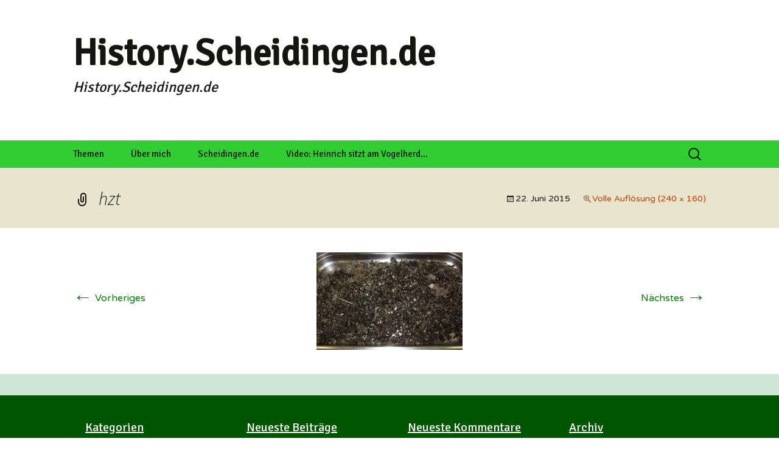

--- FILE ---
content_type: text/html; charset=UTF-8
request_url: https://history.scheidingen.de/hzt-2/
body_size: 16128
content:
<!DOCTYPE html>
<html lang="de">
<head>
	<meta charset="UTF-8">
	<meta name="viewport" content="width=device-width, initial-scale=1.0">
	<title>hzt | History.Scheidingen.de</title>
	<link rel="profile" href="https://gmpg.org/xfn/11">
	<link rel="pingback" href="https://history.scheidingen.de/xmlrpc.php">
	<meta name='robots' content='max-image-preview:large' />
<link rel='dns-prefetch' href='//stats.wp.com' />
<link rel='dns-prefetch' href='//v0.wordpress.com' />
<link rel='preconnect' href='//c0.wp.com' />
<link rel="alternate" type="application/rss+xml" title="History.Scheidingen.de &raquo; Feed" href="https://history.scheidingen.de/feed/" />
<link rel="alternate" type="application/rss+xml" title="History.Scheidingen.de &raquo; Kommentar-Feed" href="https://history.scheidingen.de/comments/feed/" />
<link rel="alternate" title="oEmbed (JSON)" type="application/json+oembed" href="https://history.scheidingen.de/wp-json/oembed/1.0/embed?url=https%3A%2F%2Fhistory.scheidingen.de%2Fhzt-2%2F" />
<link rel="alternate" title="oEmbed (XML)" type="text/xml+oembed" href="https://history.scheidingen.de/wp-json/oembed/1.0/embed?url=https%3A%2F%2Fhistory.scheidingen.de%2Fhzt-2%2F&#038;format=xml" />
<style id='wp-img-auto-sizes-contain-inline-css'>
img:is([sizes=auto i],[sizes^="auto," i]){contain-intrinsic-size:3000px 1500px}
/*# sourceURL=wp-img-auto-sizes-contain-inline-css */
</style>

<style id='wp-emoji-styles-inline-css'>

	img.wp-smiley, img.emoji {
		display: inline !important;
		border: none !important;
		box-shadow: none !important;
		height: 1em !important;
		width: 1em !important;
		margin: 0 0.07em !important;
		vertical-align: -0.1em !important;
		background: none !important;
		padding: 0 !important;
	}
/*# sourceURL=wp-emoji-styles-inline-css */
</style>
<link rel='stylesheet' id='wp-block-library-css' href='https://c0.wp.com/c/6.9/wp-includes/css/dist/block-library/style.min.css' media='all' />
<style id='global-styles-inline-css'>
:root{--wp--preset--aspect-ratio--square: 1;--wp--preset--aspect-ratio--4-3: 4/3;--wp--preset--aspect-ratio--3-4: 3/4;--wp--preset--aspect-ratio--3-2: 3/2;--wp--preset--aspect-ratio--2-3: 2/3;--wp--preset--aspect-ratio--16-9: 16/9;--wp--preset--aspect-ratio--9-16: 9/16;--wp--preset--color--black: #000000;--wp--preset--color--cyan-bluish-gray: #abb8c3;--wp--preset--color--white: #fff;--wp--preset--color--pale-pink: #f78da7;--wp--preset--color--vivid-red: #cf2e2e;--wp--preset--color--luminous-vivid-orange: #ff6900;--wp--preset--color--luminous-vivid-amber: #fcb900;--wp--preset--color--light-green-cyan: #7bdcb5;--wp--preset--color--vivid-green-cyan: #00d084;--wp--preset--color--pale-cyan-blue: #8ed1fc;--wp--preset--color--vivid-cyan-blue: #0693e3;--wp--preset--color--vivid-purple: #9b51e0;--wp--preset--color--dark-gray: #141412;--wp--preset--color--red: #bc360a;--wp--preset--color--medium-orange: #db572f;--wp--preset--color--light-orange: #ea9629;--wp--preset--color--yellow: #fbca3c;--wp--preset--color--dark-brown: #220e10;--wp--preset--color--medium-brown: #722d19;--wp--preset--color--light-brown: #eadaa6;--wp--preset--color--beige: #e8e5ce;--wp--preset--color--off-white: #f7f5e7;--wp--preset--gradient--vivid-cyan-blue-to-vivid-purple: linear-gradient(135deg,rgb(6,147,227) 0%,rgb(155,81,224) 100%);--wp--preset--gradient--light-green-cyan-to-vivid-green-cyan: linear-gradient(135deg,rgb(122,220,180) 0%,rgb(0,208,130) 100%);--wp--preset--gradient--luminous-vivid-amber-to-luminous-vivid-orange: linear-gradient(135deg,rgb(252,185,0) 0%,rgb(255,105,0) 100%);--wp--preset--gradient--luminous-vivid-orange-to-vivid-red: linear-gradient(135deg,rgb(255,105,0) 0%,rgb(207,46,46) 100%);--wp--preset--gradient--very-light-gray-to-cyan-bluish-gray: linear-gradient(135deg,rgb(238,238,238) 0%,rgb(169,184,195) 100%);--wp--preset--gradient--cool-to-warm-spectrum: linear-gradient(135deg,rgb(74,234,220) 0%,rgb(151,120,209) 20%,rgb(207,42,186) 40%,rgb(238,44,130) 60%,rgb(251,105,98) 80%,rgb(254,248,76) 100%);--wp--preset--gradient--blush-light-purple: linear-gradient(135deg,rgb(255,206,236) 0%,rgb(152,150,240) 100%);--wp--preset--gradient--blush-bordeaux: linear-gradient(135deg,rgb(254,205,165) 0%,rgb(254,45,45) 50%,rgb(107,0,62) 100%);--wp--preset--gradient--luminous-dusk: linear-gradient(135deg,rgb(255,203,112) 0%,rgb(199,81,192) 50%,rgb(65,88,208) 100%);--wp--preset--gradient--pale-ocean: linear-gradient(135deg,rgb(255,245,203) 0%,rgb(182,227,212) 50%,rgb(51,167,181) 100%);--wp--preset--gradient--electric-grass: linear-gradient(135deg,rgb(202,248,128) 0%,rgb(113,206,126) 100%);--wp--preset--gradient--midnight: linear-gradient(135deg,rgb(2,3,129) 0%,rgb(40,116,252) 100%);--wp--preset--gradient--autumn-brown: linear-gradient(135deg, rgba(226,45,15,1) 0%, rgba(158,25,13,1) 100%);--wp--preset--gradient--sunset-yellow: linear-gradient(135deg, rgba(233,139,41,1) 0%, rgba(238,179,95,1) 100%);--wp--preset--gradient--light-sky: linear-gradient(135deg,rgba(228,228,228,1.0) 0%,rgba(208,225,252,1.0) 100%);--wp--preset--gradient--dark-sky: linear-gradient(135deg,rgba(0,0,0,1.0) 0%,rgba(56,61,69,1.0) 100%);--wp--preset--font-size--small: 13px;--wp--preset--font-size--medium: 20px;--wp--preset--font-size--large: 36px;--wp--preset--font-size--x-large: 42px;--wp--preset--spacing--20: 0.44rem;--wp--preset--spacing--30: 0.67rem;--wp--preset--spacing--40: 1rem;--wp--preset--spacing--50: 1.5rem;--wp--preset--spacing--60: 2.25rem;--wp--preset--spacing--70: 3.38rem;--wp--preset--spacing--80: 5.06rem;--wp--preset--shadow--natural: 6px 6px 9px rgba(0, 0, 0, 0.2);--wp--preset--shadow--deep: 12px 12px 50px rgba(0, 0, 0, 0.4);--wp--preset--shadow--sharp: 6px 6px 0px rgba(0, 0, 0, 0.2);--wp--preset--shadow--outlined: 6px 6px 0px -3px rgb(255, 255, 255), 6px 6px rgb(0, 0, 0);--wp--preset--shadow--crisp: 6px 6px 0px rgb(0, 0, 0);}:where(.is-layout-flex){gap: 0.5em;}:where(.is-layout-grid){gap: 0.5em;}body .is-layout-flex{display: flex;}.is-layout-flex{flex-wrap: wrap;align-items: center;}.is-layout-flex > :is(*, div){margin: 0;}body .is-layout-grid{display: grid;}.is-layout-grid > :is(*, div){margin: 0;}:where(.wp-block-columns.is-layout-flex){gap: 2em;}:where(.wp-block-columns.is-layout-grid){gap: 2em;}:where(.wp-block-post-template.is-layout-flex){gap: 1.25em;}:where(.wp-block-post-template.is-layout-grid){gap: 1.25em;}.has-black-color{color: var(--wp--preset--color--black) !important;}.has-cyan-bluish-gray-color{color: var(--wp--preset--color--cyan-bluish-gray) !important;}.has-white-color{color: var(--wp--preset--color--white) !important;}.has-pale-pink-color{color: var(--wp--preset--color--pale-pink) !important;}.has-vivid-red-color{color: var(--wp--preset--color--vivid-red) !important;}.has-luminous-vivid-orange-color{color: var(--wp--preset--color--luminous-vivid-orange) !important;}.has-luminous-vivid-amber-color{color: var(--wp--preset--color--luminous-vivid-amber) !important;}.has-light-green-cyan-color{color: var(--wp--preset--color--light-green-cyan) !important;}.has-vivid-green-cyan-color{color: var(--wp--preset--color--vivid-green-cyan) !important;}.has-pale-cyan-blue-color{color: var(--wp--preset--color--pale-cyan-blue) !important;}.has-vivid-cyan-blue-color{color: var(--wp--preset--color--vivid-cyan-blue) !important;}.has-vivid-purple-color{color: var(--wp--preset--color--vivid-purple) !important;}.has-black-background-color{background-color: var(--wp--preset--color--black) !important;}.has-cyan-bluish-gray-background-color{background-color: var(--wp--preset--color--cyan-bluish-gray) !important;}.has-white-background-color{background-color: var(--wp--preset--color--white) !important;}.has-pale-pink-background-color{background-color: var(--wp--preset--color--pale-pink) !important;}.has-vivid-red-background-color{background-color: var(--wp--preset--color--vivid-red) !important;}.has-luminous-vivid-orange-background-color{background-color: var(--wp--preset--color--luminous-vivid-orange) !important;}.has-luminous-vivid-amber-background-color{background-color: var(--wp--preset--color--luminous-vivid-amber) !important;}.has-light-green-cyan-background-color{background-color: var(--wp--preset--color--light-green-cyan) !important;}.has-vivid-green-cyan-background-color{background-color: var(--wp--preset--color--vivid-green-cyan) !important;}.has-pale-cyan-blue-background-color{background-color: var(--wp--preset--color--pale-cyan-blue) !important;}.has-vivid-cyan-blue-background-color{background-color: var(--wp--preset--color--vivid-cyan-blue) !important;}.has-vivid-purple-background-color{background-color: var(--wp--preset--color--vivid-purple) !important;}.has-black-border-color{border-color: var(--wp--preset--color--black) !important;}.has-cyan-bluish-gray-border-color{border-color: var(--wp--preset--color--cyan-bluish-gray) !important;}.has-white-border-color{border-color: var(--wp--preset--color--white) !important;}.has-pale-pink-border-color{border-color: var(--wp--preset--color--pale-pink) !important;}.has-vivid-red-border-color{border-color: var(--wp--preset--color--vivid-red) !important;}.has-luminous-vivid-orange-border-color{border-color: var(--wp--preset--color--luminous-vivid-orange) !important;}.has-luminous-vivid-amber-border-color{border-color: var(--wp--preset--color--luminous-vivid-amber) !important;}.has-light-green-cyan-border-color{border-color: var(--wp--preset--color--light-green-cyan) !important;}.has-vivid-green-cyan-border-color{border-color: var(--wp--preset--color--vivid-green-cyan) !important;}.has-pale-cyan-blue-border-color{border-color: var(--wp--preset--color--pale-cyan-blue) !important;}.has-vivid-cyan-blue-border-color{border-color: var(--wp--preset--color--vivid-cyan-blue) !important;}.has-vivid-purple-border-color{border-color: var(--wp--preset--color--vivid-purple) !important;}.has-vivid-cyan-blue-to-vivid-purple-gradient-background{background: var(--wp--preset--gradient--vivid-cyan-blue-to-vivid-purple) !important;}.has-light-green-cyan-to-vivid-green-cyan-gradient-background{background: var(--wp--preset--gradient--light-green-cyan-to-vivid-green-cyan) !important;}.has-luminous-vivid-amber-to-luminous-vivid-orange-gradient-background{background: var(--wp--preset--gradient--luminous-vivid-amber-to-luminous-vivid-orange) !important;}.has-luminous-vivid-orange-to-vivid-red-gradient-background{background: var(--wp--preset--gradient--luminous-vivid-orange-to-vivid-red) !important;}.has-very-light-gray-to-cyan-bluish-gray-gradient-background{background: var(--wp--preset--gradient--very-light-gray-to-cyan-bluish-gray) !important;}.has-cool-to-warm-spectrum-gradient-background{background: var(--wp--preset--gradient--cool-to-warm-spectrum) !important;}.has-blush-light-purple-gradient-background{background: var(--wp--preset--gradient--blush-light-purple) !important;}.has-blush-bordeaux-gradient-background{background: var(--wp--preset--gradient--blush-bordeaux) !important;}.has-luminous-dusk-gradient-background{background: var(--wp--preset--gradient--luminous-dusk) !important;}.has-pale-ocean-gradient-background{background: var(--wp--preset--gradient--pale-ocean) !important;}.has-electric-grass-gradient-background{background: var(--wp--preset--gradient--electric-grass) !important;}.has-midnight-gradient-background{background: var(--wp--preset--gradient--midnight) !important;}.has-small-font-size{font-size: var(--wp--preset--font-size--small) !important;}.has-medium-font-size{font-size: var(--wp--preset--font-size--medium) !important;}.has-large-font-size{font-size: var(--wp--preset--font-size--large) !important;}.has-x-large-font-size{font-size: var(--wp--preset--font-size--x-large) !important;}
/*# sourceURL=global-styles-inline-css */
</style>

<style id='classic-theme-styles-inline-css'>
/*! This file is auto-generated */
.wp-block-button__link{color:#fff;background-color:#32373c;border-radius:9999px;box-shadow:none;text-decoration:none;padding:calc(.667em + 2px) calc(1.333em + 2px);font-size:1.125em}.wp-block-file__button{background:#32373c;color:#fff;text-decoration:none}
/*# sourceURL=/wp-includes/css/classic-themes.min.css */
</style>
<link rel='stylesheet' id='responsive-lightbox-swipebox-css' href='https://history.scheidingen.de/wp-content/plugins/responsive-lightbox/assets/swipebox/swipebox.min.css?ver=1.5.2' media='all' />
<link rel='stylesheet' id='twentythirteen-fonts-css' href='https://history.scheidingen.de/wp-content/themes/twentythirteen/fonts/source-sans-pro-plus-bitter.css?ver=20230328' media='all' />
<link rel='stylesheet' id='genericons-css' href='https://c0.wp.com/p/jetpack/15.4/_inc/genericons/genericons/genericons.css' media='all' />
<link rel='stylesheet' id='twentythirteen-style-css' href='https://history.scheidingen.de/wp-content/themes/twentythirteen/style.css?ver=20251202' media='all' />
<link rel='stylesheet' id='twentythirteen-block-style-css' href='https://history.scheidingen.de/wp-content/themes/twentythirteen/css/blocks.css?ver=20240520' media='all' />
<script src="https://c0.wp.com/c/6.9/wp-includes/js/jquery/jquery.min.js" id="jquery-core-js"></script>
<script src="https://c0.wp.com/c/6.9/wp-includes/js/jquery/jquery-migrate.min.js" id="jquery-migrate-js"></script>
<script src="https://history.scheidingen.de/wp-content/plugins/responsive-lightbox/assets/dompurify/purify.min.js?ver=3.1.7" id="dompurify-js"></script>
<script id="responsive-lightbox-sanitizer-js-before">
window.RLG = window.RLG || {}; window.RLG.sanitizeAllowedHosts = ["youtube.com","www.youtube.com","youtu.be","vimeo.com","player.vimeo.com"];
//# sourceURL=responsive-lightbox-sanitizer-js-before
</script>
<script src="https://history.scheidingen.de/wp-content/plugins/responsive-lightbox/js/sanitizer.js?ver=2.6.0" id="responsive-lightbox-sanitizer-js"></script>
<script src="https://history.scheidingen.de/wp-content/plugins/responsive-lightbox/assets/swipebox/jquery.swipebox.min.js?ver=1.5.2" id="responsive-lightbox-swipebox-js"></script>
<script src="https://c0.wp.com/c/6.9/wp-includes/js/underscore.min.js" id="underscore-js"></script>
<script src="https://history.scheidingen.de/wp-content/plugins/responsive-lightbox/assets/infinitescroll/infinite-scroll.pkgd.min.js?ver=4.0.1" id="responsive-lightbox-infinite-scroll-js"></script>
<script id="responsive-lightbox-js-before">
var rlArgs = {"script":"swipebox","selector":"lightbox","customEvents":"","activeGalleries":true,"animation":true,"hideCloseButtonOnMobile":false,"removeBarsOnMobile":false,"hideBars":true,"hideBarsDelay":5000,"videoMaxWidth":1080,"useSVG":true,"loopAtEnd":false,"woocommerce_gallery":false,"ajaxurl":"https:\/\/history.scheidingen.de\/wp-admin\/admin-ajax.php","nonce":"78f5f9a63e","preview":false,"postId":592,"scriptExtension":false};

//# sourceURL=responsive-lightbox-js-before
</script>
<script src="https://history.scheidingen.de/wp-content/plugins/responsive-lightbox/js/front.js?ver=2.6.0" id="responsive-lightbox-js"></script>
<script src="https://history.scheidingen.de/wp-content/themes/twentythirteen/js/functions.js?ver=20250727" id="twentythirteen-script-js" defer data-wp-strategy="defer"></script>
<link rel="https://api.w.org/" href="https://history.scheidingen.de/wp-json/" /><link rel="alternate" title="JSON" type="application/json" href="https://history.scheidingen.de/wp-json/wp/v2/media/592" /><link rel="EditURI" type="application/rsd+xml" title="RSD" href="https://history.scheidingen.de/xmlrpc.php?rsd" />

<link rel="canonical" href="https://history.scheidingen.de/hzt-2/" />
<link rel='shortlink' href='https://history.scheidingen.de/?p=592' />
	<style>img#wpstats{display:none}</style>
		<style>.recentcomments a{display:inline !important;padding:0 !important;margin:0 !important;}</style><link rel="icon" href="https://history.scheidingen.de/wp-content/uploads/2022/08/cropped-1F3F0_color-32x32.png" sizes="32x32" />
<link rel="icon" href="https://history.scheidingen.de/wp-content/uploads/2022/08/cropped-1F3F0_color-192x192.png" sizes="192x192" />
<link rel="apple-touch-icon" href="https://history.scheidingen.de/wp-content/uploads/2022/08/cropped-1F3F0_color-180x180.png" />
<meta name="msapplication-TileImage" content="https://history.scheidingen.de/wp-content/uploads/2022/08/cropped-1F3F0_color-270x270.png" />
		<style id="wp-custom-css">
			@import  "https://fonts.googleapis.com/css?family=Nunito:400,300|Signika|Varela+Round";

@import  "https://fonts.googleapis.com/css?family=Jura:600|Varela+Round";
.site-info {
	display: none;
}

a.nachoben {
	position: fixed;
	right: 15px;
	bottom: 15px;
	padding: 10px !important;
	background-color: rgba(45,152,3,0.6);
	border-radius: 0;
	box-shadow: 3px 3px 6px #999;
	border: 1px solid silver;
	display: block;
	z-index: 15;
	text-decoration: none;
	transition: all .2s;
}

.nachobenH {
	display: none;
	transition: all .2s;
}

a:hover.nachoben {
	position: fixed;
	right: 11px;
	bottom: 11px;
	padding: 14px !important;
}

a:hover.nachoben .nachobenH {
	display: inline;
}

body {
	font-family: 'Varela Round', Nunito, sans-serif;
	font-size: 100%;
	font-weight: 300;
}

.site-description, H1, H2, H3, H4, H5, H6 {
	font-family: 'Signika', sans-serif;
}

font-family: Signika, sans-serif;

img {
	border-radius: 0;
	border: 1px solid #dfdfdf;
}

ins {
	background: #ffffff;
	text-decoration: none;
}

input, textarea {
	border-radius: 0;
	border: 1px solid #dfdfdf;
}

/* Klassen ------------------------------------------------------*/
.ikx-scheidingen {
	background-image: url(/wp-content/uploads/2015/11/ikx-banner-562.png);
/*background-image: url(/wp-content/uploads/2015/07/scheidingen.de-werbung.png):*/
	background-size: 100%;
	background-repeat: no-repeat;
	text-align: center;
	height: 150px;
	padding-top: 80px;
	display: block;
}

.navbar {
	max-width: 100%;
	background-color: limegreen;
	border-top: 1px solid #dfdfdf;
	border-bottom: 1px solid #dfdfdf;
}

.site {
	max-width: 100%;
}

/*--menüknopf--*/
a:link.menu-knopf,a:visited.menu-knopf, a.menu-knopf {
/*background: linear-gradient(to bottom,#ff3019 0%,#cf0404 100%);*/
	text-align: center;
	background-color: rgba(52,189,58,0.88);
	color: white;
	border-radius: 0;
	border: 1px solid silver;
	margin: 10px;
	line-height: 320px;
	width: 180px;
	height: 180px;
	vertical-align: middle;
	float: left;
	background-size: 80%;
	background-position: center center;
	background-repeat: no-repeat;
}

.animation-knopf {
	animation: animation 1800ms linear both;
}

@keyframes animation {
	0% {
		transform: matrix3d(0,0,0,0,0,0,0,0,0,0,1,0,0,0,0,1);
	}
	
	3.2% {
		transform: matrix3d(0.345,0.098,0,0,0.065,0.345,0,0,0,0,1,0,0,0,0,1);
	}
	
	4.5% {
		transform: matrix3d(0.485,0.163,0,0,0.107,0.485,0,0,0,0,1,0,0,0,0,1);
	}
	
	6.41% {
		transform: matrix3d(0.673,0.242,0,0,0.158,0.673,0,0,0,0,1,0,0,0,0,1);
	}
	
	9.01% {
		transform: matrix3d(0.88,0.288,0,0,0.188,0.88,0,0,0,0,1,0,0,0,0,1);
	}
	
	12.71% {
		transform: matrix3d(1.064,0.241,0,0,0.159,1.064,0,0,0,0,1,0,0,0,0,1);
	}
	
	13.51% {
		transform: matrix3d(1.087,0.221,0,0,0.146,1.087,0,0,0,0,1,0,0,0,0,1);
	}
	
	17.92% {
		transform: matrix3d(1.139,0.105,0,0,0.07,1.139,0,0,0,0,1,0,0,0,0,1);
	}
	
	18.92% {
		transform: matrix3d(1.137,0.082,0,0,0.055,1.137,0,0,0,0,1,0,0,0,0,1);
	}
	
	25.23% {
		transform: matrix3d(1.075,-0.001,0,0,-0.001,1.075,0,0,0,0,1,0,0,0,0,1);
	}
	
	29.03% {
		transform: matrix3d(1.032,-0.015,0,0,-0.01,1.032,0,0,0,0,1,0,0,0,0,1);
	}
	
	31.43% {
		transform: matrix3d(1.012,-0.017,0,0,-0.011,1.012,0,0,0,0,1,0,0,0,0,1);
	}
	
	34.63% {
		transform: matrix3d(0.994,-0.014,0,0,-0.01,0.994,0,0,0,0,1,0,0,0,0,1);
	}
	
	40.14% {
		transform: matrix3d(0.985,-0.007,0,0,-0.005,0.985,0,0,0,0,1,0,0,0,0,1);
	}
	
	56.46% {
		transform: matrix3d(1,0.001,0,0,0.001,1,0,0,0,0,1,0,0,0,0,1);
	}
	
	62.36% {
		transform: matrix3d(1.002,0.001,0,0,0,1.002,0,0,0,0,1,0,0,0,0,1);
	}
	
	81.48% {
		transform: matrix3d(1,0,0,0,0,1,0,0,0,0,1,0,0,0,0,1);
	}
	
	84.68% {
		transform: matrix3d(1,0,0,0,0,1,0,0,0,0,1,0,0,0,0,1);
	}
	
	100% {
		transform: matrix3d(1,0,0,0,0,1,0,0,0,0,1,0,0,0,0,1);
	}
}

a:hover.menu-knopf {
	color: white;
	box-shadow: 8px 8px 16px #666;
	display: block;
	margin: 8px;
	width: 184px;
	height: 184px;
	line-height: 324px;
	font-size: 110%;
	font-weight: bold;
	text-decoration: none;
}

a:active.menu-knopf {
	color: white;
	box-shadow: 8px 8px 16px #444 inset;
	display: block;
	margin: 12px;
	width: 176px;
	height: 176px;
	line-height: 316px;
	font-weight: normal;
	font-size: 90%;
}

.ikx {
	background-image: url(/wp-content/uploads/2015/11/ikx-logo-t.png);
}

.vereine {
	background-image: url(/wp-content/uploads/2015/11/vereine.png);
}

.vereine-offline {
	background-image: url(/wp-content/uploads/2015/11/vereine.png);
	background-color: rgba(88,88,88,0.88) !important;
}

.info {
	background-image: url(/wp-content/uploads/2015/11/info.png);
}

.blog {
	background-image: url(/wp-content/uploads/2015/11/blog.png);
}

.artikelneu {
	background-image: url(/wp-content/uploads/2015/11/artikel-neu.png);
}

.termineneu {
	background-image: url(/wp-content/uploads/2015/11/termine-neu.png);
}

.mail {
	background-image: url(/wp-content/uploads/2015/11/mail.png);
}

.mailneu {
	background-image: url(/wp-content/uploads/2015/11/mail-neu.png);
}

.wetterwarn {
	background-image: url(/wp-content/uploads/2015/11/wetter-warn.png);
}

.wetter {
	background-image: url(/wp-content/uploads/2016/02/Weather-clear.svg_.png);
}

.termine {
	background-image: url(/wp-content/uploads/2015/11/termine.png);
}

.geschichte {
	background-image: url(/wp-content/uploads/2015/11/geschichte.png);
}

.galerie {
	background-image: url(/wp-content/uploads/2015/11/galerie.png);
}

/*--menüknopf--*/
/* Widgets A----------------------------------------------------------------- */
.widget {
	background-color: rgba(254,255,254,1);
	border-radius: 0;
	border: 1px solid #32cd32;
/*		#dfdfdf; */
}

.widget .widget-title {
	font: 300 normal 20px 'Signika';
	margin: 0 0 10px;
}

/* Widgets E----------------------------------------------------------------- */
a:link, a:visited, a:hover {
	color: green;
}

.entry-title a {
	color: green;
}

.entry-title a:hover {
	color: limegreen;
}

.entry-meta a {
	color: green;
}

.entry-meta a:hover {
	color: limegreen;
}

.hentry {
	border-bottom: 35px solid rgba(205,230,215,0.95);
}

/* #92ef05 rgba(185,210,195,0.95) */
.paging-navigation {
	background-color: limegreen;
}

.paging-navigation .meta-nav {
	background-color: #2AE690;
}

/* Navigation Anfang-------------------------------------------------------- */
.nav-menu li a {
	color: #141412;
	display: block;
	font-size: 15px;
	line-height: 1;
	padding: 15px 20px;
	text-decoration: none;
	font-family: 'Signika', sans-serif;
}

/*
.nav-menu .sub-menu li a {
	border-top: 1px solid rgba(185,210,195,0.95);
	border-bottom: 1px solid rgba(185,210,195,0.95);
}
*/
.nav-menu li:hover > a,
.nav-menu li a:hover,
.nav-menu li:focus > a,
.nav-menu li a:focus {
	background-color: rgba(50,205,50,0.95);
	color: #000;
	border-radius: 0;
	border-right: 1px solid white;
	border-left: 1px solid white;
}

.nav-menu .sub-menu,
.nav-menu .children {
	background-color: rgba(50,205,50,0.95);
	color: #000;
}

.nav-menu .sub-menu ul,
.nav-menu .children ul {
	border-left: 0;
	left: 100%;
	top: 0;
}

ul.nav-menu ul a,
.nav-menu ul ul a {
	color: #000;
	margin: 0;
	width: 200px;
	border-radius: 0;
}

ul.nav-menu ul a:hover,
.nav-menu ul ul a:hover,
ul.nav-menu ul a:focus,
.nav-menu ul ul a:focus {
	background-color: rgba(34,139,34,0.95);
	border-radius: 0;
	border-right: 1px solid white;
	border-left: 1px solid white;
	color: #f5f5f5;
}

ul.nav-menu li:hover > ul,
.nav-menu ul li:hover > ul,
ul.nav-menu .focus > ul,
.nav-menu .focus > ul {
	clip: inherit;
	overflow: inherit;
	height: inherit;
	width: inherit;
	border-radius: 0;
}

.nav-menu .current_page_item > a,
.nav-menu .current_page_ancestor > a,
.nav-menu .current-menu-item > a,
.nav-menu .current-menu-ancestor > a {
	color: #000;
	font-style: normal;
	font-weight: bold;
}

/* Navigation Ende---------------------------------------------------------- */
/* Footer Anfang ----------------------------------------------------------- */
.site-footer {
	background-color: #050;
	color: #686758;
	font-size: 14px;
	text-align: center;
}

.site-footer img {
	border-radius: 5px;
	border: 0;
	background-color: #fff;
}

.site-footer a {
	color: white;
}

.site-footer .sidebar-container {
	background-color: #050;
	padding: 20px 0;
}

.site-footer .widget {
/*background-color: rgba(254,255,254,1);*/
	border-radius: 0;
	border: 0;
	color: #000;
	float: left;
	margin-right: 20px;
	width: 245px;
}

.site-footer .widget a {
	color: white;
}

.site-footer .widget-title,
.site-footer .widget-title a,
.site-footer .wp-caption-text {
	color: white;
	text-decoration: underline;
}

/* Footer Ende ------------------------------------------------------------- */
@media (max-width: 999px) {
	.ikx-scheidingen {
		font-size: 150%;
		height: 210px;
		padding-top: 120px;
	}
}

@media (max-width: 643px) {
	.ikx-scheidingen {
		font-size: 125%;
		height: 170px;
		padding-top: 110px;
	}
	
	/*--menüknopf--*/
	a:link.menu-knopf,a:visited.menu-knopf, a.menu-knopf {
		border-radius: 0;
		border: 1px solid silver;
		margin-left: 5%;
		margin-right: 5%;
		margin-top: 8px;
		margin-bottom: 8px;
		line-height: 75px;
		width: 90%;
		height: 75px;
		vertical-align: middle;
		float: left;
		font-size: 150%;
		background-size: 15%;
		background-position: left 10px center;
	}
	
	a:hover.menu-knopf {
		color: white;
		display: block;
		margin-left: 2.5%;
		margin-right: 2.5%;
		margin-top: 5px;
		margin-bottom: 5px;
		width: 95%;
		height: 81px;
		line-height: 81px;
		font-size: 155%;
	}
	
	a:active.menu-knopf {
		color: black;
		display: block;
		margin-left: 7.5%;
		margin-right: 7.5%;
		margin-top: 11px;
		margin-bottom: 11px;
		width: 85%;
		height: 69px;
		line-height: 69px;
		font-size: 145%;
	}
}		</style>
		</head>

<body class="attachment wp-singular attachment-template-default single single-attachment postid-592 attachmentid-592 attachment-jpeg wp-embed-responsive wp-theme-twentythirteen single-author">
		<div id="page" class="hfeed site">
		<a class="screen-reader-text skip-link" href="#content">
			Zum Inhalt springen		</a>
		<header id="masthead" class="site-header">
						<a class="home-link" href="https://history.scheidingen.de/" rel="home" >
									<h1 class="site-title">History.Scheidingen.de</h1>
													<h2 class="site-description">History.Scheidingen.de</h2>
							</a>

			<div id="navbar" class="navbar">
				<nav id="site-navigation" class="navigation main-navigation">
					<button class="menu-toggle">Menü</button>
					<div class="menu-smm-container"><ul id="primary-menu" class="nav-menu"><li id="menu-item-1429" class="menu-item menu-item-type-post_type menu-item-object-page menu-item-has-children menu-item-1429"><a href="https://history.scheidingen.de/themen/">Themen</a>
<ul class="sub-menu">
	<li id="menu-item-1568" class="menu-item menu-item-type-taxonomy menu-item-object-category menu-item-1568"><a href="https://history.scheidingen.de/Kategorie/das-verborgene-in-der-geithe-geht-der-bach-den-bach-runter/">Das Verborgene in der Geithe &#8211; Geht der Bach den Bach runter?</a></li>
	<li id="menu-item-1569" class="menu-item menu-item-type-taxonomy menu-item-object-category menu-item-1569"><a href="https://history.scheidingen.de/Kategorie/der-schadstoffbelastete-salzbach/">Der schadstoffbelastete Salzbach</a></li>
	<li id="menu-item-1570" class="menu-item menu-item-type-taxonomy menu-item-object-category menu-item-has-children menu-item-1570"><a href="https://history.scheidingen.de/Kategorie/die-goerings-hermann-und-albert/">Die Görings Hermann und Albert</a>
	<ul class="sub-menu">
		<li id="menu-item-1574" class="menu-item menu-item-type-taxonomy menu-item-object-category menu-item-1574"><a href="https://history.scheidingen.de/Kategorie/liberator-germaniae/">Liberator Germaniae</a></li>
	</ul>
</li>
	<li id="menu-item-1571" class="menu-item menu-item-type-taxonomy menu-item-object-category menu-item-1571"><a href="https://history.scheidingen.de/Kategorie/die-vergessene-geschichte-des-felix-maria-michael-von-papen/">Die vergessene Geschichte des Felix Maria Michael von Papen</a></li>
	<li id="menu-item-1573" class="menu-item menu-item-type-taxonomy menu-item-object-category menu-item-1573"><a href="https://history.scheidingen.de/Kategorie/herr-heinrich-sitzt-am-vogelherd-nun-auch-auf-scheidinger-erd/">Herr Heinrich sitzt am Vogelherd&#8230; nun auch auf Scheidinger Erd?</a></li>
	<li id="menu-item-1575" class="menu-item menu-item-type-taxonomy menu-item-object-category menu-item-1575"><a href="https://history.scheidingen.de/Kategorie/unentdecktes-in-der-scheidinger-flur/">Unentdecktes in der Scheidinger Flur</a></li>
	<li id="menu-item-1576" class="menu-item menu-item-type-taxonomy menu-item-object-category menu-item-1576"><a href="https://history.scheidingen.de/Kategorie/von-asteroiden-und-atombombe/">Von Asteroiden und Atombombe</a></li>
	<li id="menu-item-1577" class="menu-item menu-item-type-taxonomy menu-item-object-category menu-item-1577"><a href="https://history.scheidingen.de/Kategorie/wir-sind-europa-und-was-man-von-maria-lernen-kann/">Wir sind Europa! Und was man von Maria lernen kann!</a></li>
</ul>
</li>
<li id="menu-item-275" class="menu-item menu-item-type-post_type menu-item-object-page menu-item-has-children menu-item-275"><a href="https://history.scheidingen.de/ueber-mich/">Über mich</a>
<ul class="sub-menu">
	<li id="menu-item-380" class="menu-item menu-item-type-custom menu-item-object-custom menu-item-380"><a target="_blank" href="http://www.history.de/history-award/history-award-2015.htm" title="http://www.history-award.de/alle-teilnehmer-2015/mariengymnasium.html">History Award 2015</a></li>
	<li id="menu-item-2894" class="menu-item menu-item-type-post_type menu-item-object-page menu-item-privacy-policy menu-item-2894"><a rel="privacy-policy" href="https://history.scheidingen.de/datenschutzerklaerung/">Datenschutzerklärung</a></li>
</ul>
</li>
<li id="menu-item-5" class="menu-item menu-item-type-custom menu-item-object-custom menu-item-5"><a target="_blank" href="http://www.scheidingen.de">Scheidingen.de</a></li>
<li id="menu-item-1634" class="menu-item menu-item-type-post_type menu-item-object-page menu-item-1634"><a href="https://history.scheidingen.de/video-herr-heinrich-sitzt-am-vogelherd-nun-auch-auf-scheidinger-erd/" title="Video: Herr Heinrich sitzt am Vogelherd… nun auch auf Scheidinger Erd?">Video: Heinrich sitzt am Vogelherd…</a></li>
</ul></div>					<form role="search" method="get" class="search-form" action="https://history.scheidingen.de/">
				<label>
					<span class="screen-reader-text">Suche nach:</span>
					<input type="search" class="search-field" placeholder="Suchen …" value="" name="s" />
				</label>
				<input type="submit" class="search-submit" value="Suchen" />
			</form>				</nav><!-- #site-navigation -->
			</div><!-- #navbar -->
		</header><!-- #masthead -->

		<div id="main" class="site-main">

	<div id="primary" class="content-area">
		<div id="content" class="site-content" role="main">

			
			<article id="post-592" class="image-attachment post-592 attachment type-attachment status-inherit hentry">
			<header class="entry-header">
				<h1 class="entry-title">hzt</h1>

				<div class="entry-meta">
					<span class="attachment-meta"><time class="entry-date" datetime="2015-06-22T12:39:53+02:00">22. Juni 2015</time></span><span class="attachment-meta full-size-link"><a href="https://history.scheidingen.de/wp-content/uploads/2015/06/hzt.jpg" title="Link zum Bild in voller Größe">Volle Auflösung (240 &times; 160)</a></span>					</div><!-- .entry-meta -->
				</header><!-- .entry-header -->

				<div class="entry-content">
					<nav id="image-navigation" class="navigation image-navigation">
					<span class="nav-previous"><a href='https://history.scheidingen.de/wp-content/uploads/2015/06/rrr.png' title="" data-rl_title="" class="rl-gallery-link" data-rl_caption="" data-rel="lightbox-gallery-0"><span class="meta-nav">&larr;</span> Vorheriges</a></span>
						<span class="nav-next"><a href='https://history.scheidingen.de/wp-content/uploads/2015/06/eeeeeeee.jpg' title="" data-rl_title="" class="rl-gallery-link" data-rl_caption="" data-rel="lightbox-gallery-0">Nächstes <span class="meta-nav">&rarr;</span></a></span>
					</nav><!-- #image-navigation -->

					<div class="entry-attachment">
						<div class="attachment">
						<a href="https://history.scheidingen.de/eeeeeeee/" title="hzt" rel="attachment"><img width="240" height="160" src="https://history.scheidingen.de/wp-content/uploads/2015/06/hzt.jpg" class="attachment-724x724 size-724x724" alt="" decoding="async" data-attachment-id="592" data-permalink="https://history.scheidingen.de/hzt-2/" data-orig-file="https://history.scheidingen.de/wp-content/uploads/2015/06/hzt.jpg" data-orig-size="240,160" data-comments-opened="0" data-image-meta="{&quot;aperture&quot;:&quot;0&quot;,&quot;credit&quot;:&quot;&quot;,&quot;camera&quot;:&quot;&quot;,&quot;caption&quot;:&quot;&quot;,&quot;created_timestamp&quot;:&quot;0&quot;,&quot;copyright&quot;:&quot;&quot;,&quot;focal_length&quot;:&quot;0&quot;,&quot;iso&quot;:&quot;0&quot;,&quot;shutter_speed&quot;:&quot;0&quot;,&quot;title&quot;:&quot;&quot;,&quot;orientation&quot;:&quot;0&quot;}" data-image-title="hzt" data-image-description="" data-image-caption="" data-medium-file="https://history.scheidingen.de/wp-content/uploads/2015/06/hzt.jpg" data-large-file="https://history.scheidingen.de/wp-content/uploads/2015/06/hzt.jpg" /></a>
												</div><!-- .attachment -->
					</div><!-- .entry-attachment -->

					
				</div><!-- .entry-content -->
			</article><!-- #post -->

				
<div id="comments" class="comments-area">

	
	
</div><!-- #comments -->

			
		</div><!-- #content -->
	</div><!-- #primary -->


		</div><!-- #main -->
		<footer id="colophon" class="site-footer">
				<div id="secondary" class="sidebar-container" role="complementary">
		<div class="widget-area">
			<aside id="categories-2" class="widget widget_categories"><h3 class="widget-title">Kategorien</h3><nav aria-label="Kategorien">
			<ul>
					<li class="cat-item cat-item-75"><a href="https://history.scheidingen.de/Kategorie/abstand-zum-thukydideischen-perikles/">Abstand zum thukydideischen Perikles?</a>
</li>
	<li class="cat-item cat-item-78"><a href="https://history.scheidingen.de/Kategorie/bauprojekte-auf-dem-marsfeld-politik-und-selbstdarstellung-anhand-von-gebaeuden-in-augusteischer-zeit/">Bauprojekte auf dem Marsfeld Politik und Selbstdarstellung anhand von Gebäuden in augusteischer Zeit</a>
</li>
	<li class="cat-item cat-item-48"><a href="https://history.scheidingen.de/Kategorie/teil-1-1658-1968/teil-1-1658-1839/">Chronologie der Scheidinger Schulgeschichte Teil 1: 1658 &#8211; 1839</a>
</li>
	<li class="cat-item cat-item-49"><a href="https://history.scheidingen.de/Kategorie/teil-1-1658-1968/teil-2-1840-1892/">Chronologie der Scheidinger Schulgeschichte Teil 2: 1840 &#8211; 1892</a>
</li>
	<li class="cat-item cat-item-50"><a href="https://history.scheidingen.de/Kategorie/teil-1-1658-1968/teil-3-1892-1923/">Chronologie der Scheidinger Schulgeschichte Teil 3: 1892 &#8211; 1923</a>
</li>
	<li class="cat-item cat-item-51"><a href="https://history.scheidingen.de/Kategorie/teil-1-1658-1968/teil-4-1925-1945/">Chronologie der Scheidinger Schulgeschichte Teil 4: 1925 &#8211; 1945</a>
</li>
	<li class="cat-item cat-item-57"><a href="https://history.scheidingen.de/Kategorie/teil-1-1658-1968/teil-5-1946-1968/">Chronologie der Scheidinger Schulgeschichte Teil 5: 1946 &#8211; 1968</a>
</li>
	<li class="cat-item cat-item-47"><a href="https://history.scheidingen.de/Kategorie/teil-1-1658-1968/">Chronologie der Scheidinger Schulgeschichte: 1658 &#8211; 1968</a>
</li>
	<li class="cat-item cat-item-1"><a href="https://history.scheidingen.de/Kategorie/das-verborgene-in-der-geithe-geht-der-bach-den-bach-runter/">Das Verborgene in der Geithe &#8211; Geht der Bach den Bach runter?</a>
</li>
	<li class="cat-item cat-item-60"><a href="https://history.scheidingen.de/Kategorie/das-werdener-urbar-a/">Das Werdener Urbar A</a>
</li>
	<li class="cat-item cat-item-126"><a href="https://history.scheidingen.de/Kategorie/dei-gratia-kapellen-und-heiligenhaeuser-am-suedlichen-hellweg-der-stadt-werl-vom-spaetmittelalter-bis-in-die-heutige-zeit/">Dei gratia – Kapellen und Heiligenhäuser am südlichen Hellweg der Stadt Werl vom Spätmittelalter bis in die heutige Zeit</a>
</li>
	<li class="cat-item cat-item-112"><a href="https://history.scheidingen.de/Kategorie/der-harem-im-topkapi-serail-in-der-fruehen-neuzeit-ein-arbeitsfeld-der-historischen-netzwerkforschung/">Der Harem im Topkapi-Serail in der Frühen Neuzeit … Ein Arbeitsfeld der historischen Netzwerkforschung?</a>
</li>
	<li class="cat-item cat-item-9"><a href="https://history.scheidingen.de/Kategorie/der-schadstoffbelastete-salzbach/">Der schadstoffbelastete Salzbach</a>
</li>
	<li class="cat-item cat-item-45"><a href="https://history.scheidingen.de/Kategorie/der-zigeunerbaron-wie-ein-phoenix-aus-der-asche-des-gesunden-fleischkonsum/">Der Zigeunerbaron. Wie ein Phönix aus der Asche des gesunden Fleischkonsum?</a>
</li>
	<li class="cat-item cat-item-84"><a href="https://history.scheidingen.de/Kategorie/die-anfaenge-der-deutschen-kriegspropaganda-im-ersten-weltkrieg-von-ambitionen-und-ungenutzten-potenzialen-in-der-psychologischen-kriegsfuehrung/">Die Anfänge der deutschen Kriegspropaganda im Ersten Weltkrieg – Von Ambitionen und ungenutzten Potenzialen in der psychologischen Kriegsführung</a>
</li>
	<li class="cat-item cat-item-113"><a href="https://history.scheidingen.de/Kategorie/die-einheit-von-wirtschafts-und-sozialpolitik/">Die Einheit von Wirtschafts- und Sozialpolitik</a>
</li>
	<li class="cat-item cat-item-26"><a href="https://history.scheidingen.de/Kategorie/die-goerings-hermann-und-albert/">Die Görings Hermann und Albert</a>
</li>
	<li class="cat-item cat-item-93"><a href="https://history.scheidingen.de/Kategorie/die-kaiserpfalz-in-aachen/">Die Kaiserpfalz in Aachen</a>
</li>
	<li class="cat-item cat-item-90"><a href="https://history.scheidingen.de/Kategorie/die-quintessenz-im-venezianischen-sklavenhandelsemantik-und-ein-senatsbeschluss-von-1386/">Die Quintessenz im venezianischen Sklavenhandel &#8211; Semantik und ein Senatsbeschluss von 1386</a>
</li>
	<li class="cat-item cat-item-33"><a href="https://history.scheidingen.de/Kategorie/die-vergessene-geschichte-des-felix-maria-michael-von-papen/">Die vergessene Geschichte des Felix Maria Michael von Papen</a>
</li>
	<li class="cat-item cat-item-10"><a href="https://history.scheidingen.de/Kategorie/herr-heinrich-sitzt-am-vogelherd-nun-auch-auf-scheidinger-erd/">Herr Heinrich sitzt am Vogelherd&#8230; nun auch auf Scheidinger Erd?</a>
</li>
	<li class="cat-item cat-item-79"><a href="https://history.scheidingen.de/Kategorie/in-memoriam-franz-wilhelm-fickermann/">In Memoriam Franz Wilhelm Fickermann</a>
</li>
	<li class="cat-item cat-item-123"><a href="https://history.scheidingen.de/Kategorie/legende-der-grafenburg-in-werl/">Legende der Grafenburg in Werl</a>
</li>
	<li class="cat-item cat-item-29"><a href="https://history.scheidingen.de/Kategorie/liberator-germaniae/">Liberator Germaniae</a>
</li>
	<li class="cat-item cat-item-61"><a href="https://history.scheidingen.de/Kategorie/luftbildarchaeologie/">Luftbildarchäologie</a>
</li>
	<li class="cat-item cat-item-127"><a href="https://history.scheidingen.de/Kategorie/noch-nie-dagewesen-ein-gedaechtnis-fuer-wetterereignisse-schaffen/">Noch nie dagewesen? – Ein Gedächtnis für Wetterereignisse schaffen</a>
</li>
	<li class="cat-item cat-item-77"><a href="https://history.scheidingen.de/Kategorie/quartett-oder-quintett-plaedoyer-fuer-ein-fuenftes-werler-stadttor/">Quartett oder Quintett? Plädoyer für ein fünftes Werler Stadttor!</a>
</li>
	<li class="cat-item cat-item-64"><a href="https://history.scheidingen.de/Kategorie/spaetantike-grabbeigaben-als-indikatoren-fuer-eine-interkulturelle-kommunikation/">Spätantike Grabbeigaben als Indikatoren für eine interkulturelle Kommunikation</a>
</li>
	<li class="cat-item cat-item-119"><a href="https://history.scheidingen.de/Kategorie/die-vergessene-geschichte-des-felix-maria-michael-von-papen/stellungnahme-zu-dem-in-den-niederlanden-veroeffentlichtem-buch-felix-von-papen-eeen-von-papen-spreekt/">Stellungnahme zu dem in den Niederlanden veröffentlichtem Buch „Felix von Papen. Eeen von papen spreekt“.</a>
</li>
	<li class="cat-item cat-item-66"><a href="https://history.scheidingen.de/Kategorie/das-verborgene-in-der-geithe-geht-der-bach-den-bach-runter/das-verborgene-in-der-geithe-geht-der-bach-den-bach-runter-stupor-mundi-die-obere-wasserbehoerde-nimmt-stellung-zu-schwermetallen/">Stupor mundi … Die Obere Wasserbehörde nimmt Stellung zu Schwermetallen!</a>
</li>
	<li class="cat-item cat-item-86"><a href="https://history.scheidingen.de/Kategorie/universitas-bononiensis-tatsaechliche-oder-angebliche-konstituierende-momente-einer-rechtsschule/">Universitas Bononiensis … Tatsächliche oder angebliche konstituierende Momente einer Rechtsschule</a>
</li>
	<li class="cat-item cat-item-46"><a href="https://history.scheidingen.de/Kategorie/vom-grossen-sterben-im-14-jh-italien-als-einfallstor-der-pest/">Vom großen Sterben im 14. Jh.- Italien als Einfallstor der Pest</a>
</li>
	<li class="cat-item cat-item-32"><a href="https://history.scheidingen.de/Kategorie/von-asteroiden-und-atombombe/">Von Asteroiden und Atombombe</a>
</li>
	<li class="cat-item cat-item-116"><a href="https://history.scheidingen.de/Kategorie/werl-am-hellweg-eine-westfaelische-stadt-im-dreissigjaehrigen-krieg/">Werl am Hellweg – eine westfälische Stadt im Dreißigjährigen Krieg</a>
</li>
	<li class="cat-item cat-item-28"><a href="https://history.scheidingen.de/Kategorie/wir-sind-europa-und-was-man-von-maria-lernen-kann/">Wir sind Europa! Und was man von Maria lernen kann!</a>
</li>
	<li class="cat-item cat-item-70"><a href="https://history.scheidingen.de/Kategorie/zur-wahl-lothars-iii-von-supplinburg/">Zur Wahl Lothars III. von Supplinburg</a>
</li>
			</ul>

			</nav></aside>
		<aside id="recent-posts-2" class="widget widget_recent_entries">
		<h3 class="widget-title">Neueste Beiträge</h3><nav aria-label="Neueste Beiträge">
		<ul>
											<li>
					<a href="https://history.scheidingen.de/__trashed/">Noch nie dagewesen? – Ein Gedächtnis für Wetterereignisse schaffen</a>
									</li>
											<li>
					<a href="https://history.scheidingen.de/dei-gratia-kapellen-und-heiligenhaeuser-am-suedlichen-hellweg-der-stadt-werl-vom-spaetmittelalter-bis-in-die-heutige-zeit/">Dei gratia – Kapellen und Heiligenhäuser am südlichen Hellweg der Stadt Werl vom Spätmittelalter bis in die heutige Zeit</a>
									</li>
											<li>
					<a href="https://history.scheidingen.de/quartett-oder-quintett-plaedoyer-fuer-ein-fuenftes-werler-tor/">Quartett oder Quintett? Plädoyer für ein fünftes Werler Tor!</a>
									</li>
											<li>
					<a href="https://history.scheidingen.de/werl-am-hellweg-eine-westfaelische-stadt-im-dreissigjaehrigen-krieg/">Werl am Hellweg – eine westfälische Stadt im Dreißigjährigen Krieg</a>
									</li>
											<li>
					<a href="https://history.scheidingen.de/stellungnahme-zu-dem-in-den-niederlanden-veroeffentlichtem-buch-felix-von-papen-eeen-von-papen-spreekt/">Stellungnahme zu dem in den Niederlanden veröffentlichtem Buch „Felix von Papen. Eeen von papen spreekt“.</a>
									</li>
					</ul>

		</nav></aside><aside id="recent-comments-2" class="widget widget_recent_comments"><h3 class="widget-title">Neueste Kommentare</h3><nav aria-label="Neueste Kommentare"><ul id="recentcomments"><li class="recentcomments"><span class="comment-author-link">Luckau</span> bei <a href="https://history.scheidingen.de/9-modell/#comment-9">9. Modell</a></li><li class="recentcomments"><span class="comment-author-link">Otto Steiner</span> bei <a href="https://history.scheidingen.de/9-modell/#comment-8">9. Modell</a></li></ul></nav></aside><aside id="archives-2" class="widget widget_archive"><h3 class="widget-title">Archiv</h3><nav aria-label="Archiv">
			<ul>
					<li><a href='https://history.scheidingen.de/2021/12/'>Dezember 2021</a></li>
	<li><a href='https://history.scheidingen.de/2020/09/'>September 2020</a></li>
	<li><a href='https://history.scheidingen.de/2019/12/'>Dezember 2019</a></li>
	<li><a href='https://history.scheidingen.de/2019/09/'>September 2019</a></li>
	<li><a href='https://history.scheidingen.de/2019/04/'>April 2019</a></li>
	<li><a href='https://history.scheidingen.de/2018/10/'>Oktober 2018</a></li>
	<li><a href='https://history.scheidingen.de/2018/06/'>Juni 2018</a></li>
	<li><a href='https://history.scheidingen.de/2018/05/'>Mai 2018</a></li>
	<li><a href='https://history.scheidingen.de/2018/04/'>April 2018</a></li>
	<li><a href='https://history.scheidingen.de/2018/03/'>März 2018</a></li>
	<li><a href='https://history.scheidingen.de/2018/02/'>Februar 2018</a></li>
	<li><a href='https://history.scheidingen.de/2017/08/'>August 2017</a></li>
	<li><a href='https://history.scheidingen.de/2017/07/'>Juli 2017</a></li>
	<li><a href='https://history.scheidingen.de/2017/06/'>Juni 2017</a></li>
	<li><a href='https://history.scheidingen.de/2017/05/'>Mai 2017</a></li>
	<li><a href='https://history.scheidingen.de/2016/06/'>Juni 2016</a></li>
	<li><a href='https://history.scheidingen.de/2016/05/'>Mai 2016</a></li>
	<li><a href='https://history.scheidingen.de/2016/04/'>April 2016</a></li>
	<li><a href='https://history.scheidingen.de/2015/12/'>Dezember 2015</a></li>
	<li><a href='https://history.scheidingen.de/2015/11/'>November 2015</a></li>
	<li><a href='https://history.scheidingen.de/2015/10/'>Oktober 2015</a></li>
	<li><a href='https://history.scheidingen.de/2015/07/'>Juli 2015</a></li>
	<li><a href='https://history.scheidingen.de/2015/06/'>Juni 2015</a></li>
			</ul>

			</nav></aside><aside id="search-2" class="widget widget_search"><form role="search" method="get" class="search-form" action="https://history.scheidingen.de/">
				<label>
					<span class="screen-reader-text">Suche nach:</span>
					<input type="search" class="search-field" placeholder="Suchen …" value="" name="s" />
				</label>
				<input type="submit" class="search-submit" value="Suchen" />
			</form></aside>		</div><!-- .widget-area -->
	</div><!-- #secondary -->

			<div class="site-info">
								<a class="privacy-policy-link" href="https://history.scheidingen.de/datenschutzerklaerung/" rel="privacy-policy">Datenschutzerklärung</a><span role="separator" aria-hidden="true"></span>				<a href="https://de.wordpress.org/" class="imprint">
					Mit Stolz präsentiert von WordPress				</a>
			</div><!-- .site-info -->
		</footer><!-- #colophon -->
	</div><!-- #page -->

	<script type="speculationrules">
{"prefetch":[{"source":"document","where":{"and":[{"href_matches":"/*"},{"not":{"href_matches":["/wp-*.php","/wp-admin/*","/wp-content/uploads/*","/wp-content/*","/wp-content/plugins/*","/wp-content/themes/twentythirteen/*","/*\\?(.+)"]}},{"not":{"selector_matches":"a[rel~=\"nofollow\"]"}},{"not":{"selector_matches":".no-prefetch, .no-prefetch a"}}]},"eagerness":"conservative"}]}
</script>
<script src="https://c0.wp.com/c/6.9/wp-includes/js/imagesloaded.min.js" id="imagesloaded-js"></script>
<script src="https://c0.wp.com/c/6.9/wp-includes/js/masonry.min.js" id="masonry-js"></script>
<script src="https://c0.wp.com/c/6.9/wp-includes/js/jquery/jquery.masonry.min.js" id="jquery-masonry-js"></script>
<script id="jetpack-stats-js-before">
_stq = window._stq || [];
_stq.push([ "view", {"v":"ext","blog":"89621116","post":"592","tz":"1","srv":"history.scheidingen.de","j":"1:15.4"} ]);
_stq.push([ "clickTrackerInit", "89621116", "592" ]);
//# sourceURL=jetpack-stats-js-before
</script>
<script src="https://stats.wp.com/e-202603.js" id="jetpack-stats-js" defer data-wp-strategy="defer"></script>
<script id="wp-emoji-settings" type="application/json">
{"baseUrl":"https://s.w.org/images/core/emoji/17.0.2/72x72/","ext":".png","svgUrl":"https://s.w.org/images/core/emoji/17.0.2/svg/","svgExt":".svg","source":{"concatemoji":"https://history.scheidingen.de/wp-includes/js/wp-emoji-release.min.js?ver=089351f6bbfbca737f0414dd52c0a729"}}
</script>
<script type="module">
/*! This file is auto-generated */
const a=JSON.parse(document.getElementById("wp-emoji-settings").textContent),o=(window._wpemojiSettings=a,"wpEmojiSettingsSupports"),s=["flag","emoji"];function i(e){try{var t={supportTests:e,timestamp:(new Date).valueOf()};sessionStorage.setItem(o,JSON.stringify(t))}catch(e){}}function c(e,t,n){e.clearRect(0,0,e.canvas.width,e.canvas.height),e.fillText(t,0,0);t=new Uint32Array(e.getImageData(0,0,e.canvas.width,e.canvas.height).data);e.clearRect(0,0,e.canvas.width,e.canvas.height),e.fillText(n,0,0);const a=new Uint32Array(e.getImageData(0,0,e.canvas.width,e.canvas.height).data);return t.every((e,t)=>e===a[t])}function p(e,t){e.clearRect(0,0,e.canvas.width,e.canvas.height),e.fillText(t,0,0);var n=e.getImageData(16,16,1,1);for(let e=0;e<n.data.length;e++)if(0!==n.data[e])return!1;return!0}function u(e,t,n,a){switch(t){case"flag":return n(e,"\ud83c\udff3\ufe0f\u200d\u26a7\ufe0f","\ud83c\udff3\ufe0f\u200b\u26a7\ufe0f")?!1:!n(e,"\ud83c\udde8\ud83c\uddf6","\ud83c\udde8\u200b\ud83c\uddf6")&&!n(e,"\ud83c\udff4\udb40\udc67\udb40\udc62\udb40\udc65\udb40\udc6e\udb40\udc67\udb40\udc7f","\ud83c\udff4\u200b\udb40\udc67\u200b\udb40\udc62\u200b\udb40\udc65\u200b\udb40\udc6e\u200b\udb40\udc67\u200b\udb40\udc7f");case"emoji":return!a(e,"\ud83e\u1fac8")}return!1}function f(e,t,n,a){let r;const o=(r="undefined"!=typeof WorkerGlobalScope&&self instanceof WorkerGlobalScope?new OffscreenCanvas(300,150):document.createElement("canvas")).getContext("2d",{willReadFrequently:!0}),s=(o.textBaseline="top",o.font="600 32px Arial",{});return e.forEach(e=>{s[e]=t(o,e,n,a)}),s}function r(e){var t=document.createElement("script");t.src=e,t.defer=!0,document.head.appendChild(t)}a.supports={everything:!0,everythingExceptFlag:!0},new Promise(t=>{let n=function(){try{var e=JSON.parse(sessionStorage.getItem(o));if("object"==typeof e&&"number"==typeof e.timestamp&&(new Date).valueOf()<e.timestamp+604800&&"object"==typeof e.supportTests)return e.supportTests}catch(e){}return null}();if(!n){if("undefined"!=typeof Worker&&"undefined"!=typeof OffscreenCanvas&&"undefined"!=typeof URL&&URL.createObjectURL&&"undefined"!=typeof Blob)try{var e="postMessage("+f.toString()+"("+[JSON.stringify(s),u.toString(),c.toString(),p.toString()].join(",")+"));",a=new Blob([e],{type:"text/javascript"});const r=new Worker(URL.createObjectURL(a),{name:"wpTestEmojiSupports"});return void(r.onmessage=e=>{i(n=e.data),r.terminate(),t(n)})}catch(e){}i(n=f(s,u,c,p))}t(n)}).then(e=>{for(const n in e)a.supports[n]=e[n],a.supports.everything=a.supports.everything&&a.supports[n],"flag"!==n&&(a.supports.everythingExceptFlag=a.supports.everythingExceptFlag&&a.supports[n]);var t;a.supports.everythingExceptFlag=a.supports.everythingExceptFlag&&!a.supports.flag,a.supports.everything||((t=a.source||{}).concatemoji?r(t.concatemoji):t.wpemoji&&t.twemoji&&(r(t.twemoji),r(t.wpemoji)))});
//# sourceURL=https://history.scheidingen.de/wp-includes/js/wp-emoji-loader.min.js
</script>
</body>
</html>


<!-- Page cached by LiteSpeed Cache 7.7 on 2026-01-13 23:50:38 -->